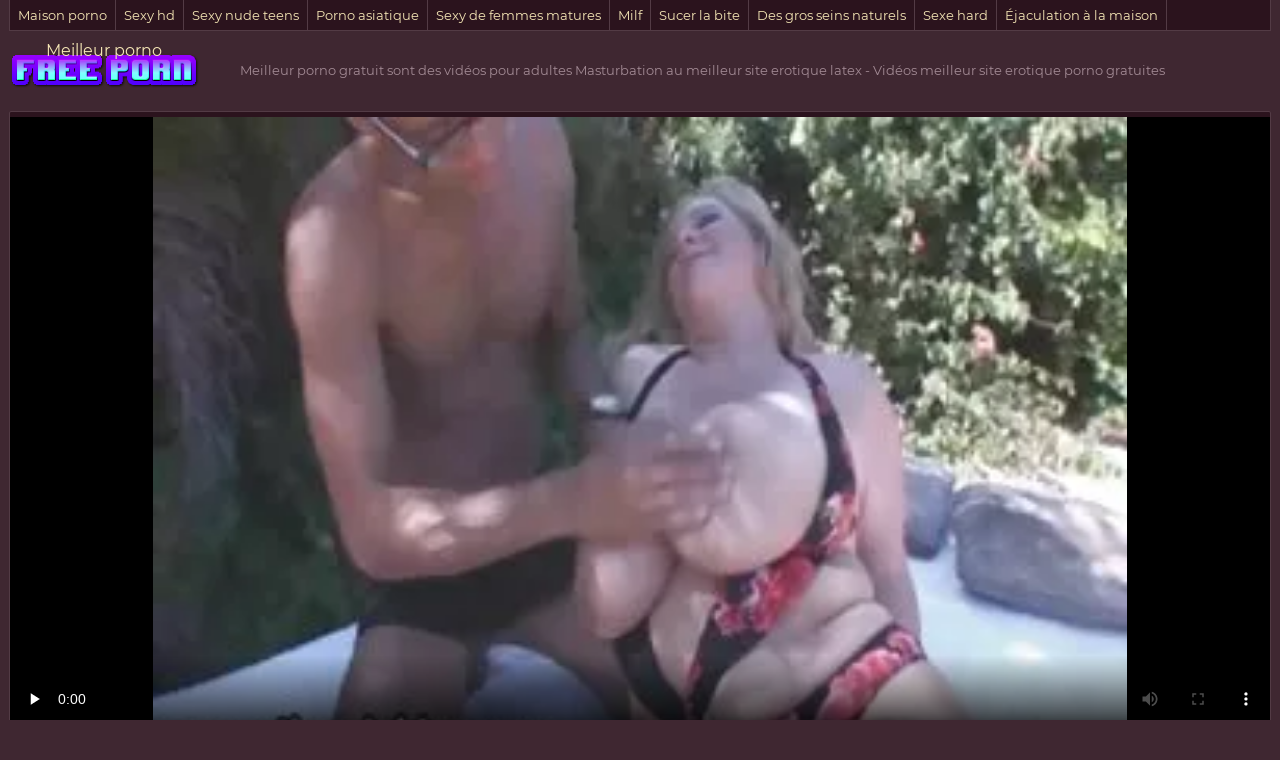

--- FILE ---
content_type: text/html; charset=UTF-8
request_url: https://fr.ingyenszexvideok.org/video/3889/masturbation-au-meilleur-site-erotique-latex/
body_size: 9205
content:
<!DOCTYPE html>
<html lang="fr"> 
	<head>
<meta content="origin" name="referrer">
		<meta charset="UTF-8"/>
		<title>Masturbation au meilleur site erotique latex</title>
		<meta name="description" content="Excellent  Vidéos meilleur site erotique porno gratuites" />
<meta name="viewport" content="width=device-width, initial-scale=1">
		<meta name="apple-touch-fullscreen" content="YES" />
		<base target="_blank">
		<link rel="canonical" href="https://fr.ingyenszexvideok.org/video/3889/masturbation-au-meilleur-site-erotique-latex/"/>
<style>
		    
		    /* vietnamese */
@font-face {
  font-family: 'Montserrat';
  font-style: normal;
  font-weight: 400;
  src: local('Montserrat Regular'), local('Montserrat-Regular'), url(/files/JTUSjIg1_i6t8kCHKm459WZhyzbi.woff2) format('woff2');
  unicode-range: U+0102-0103, U+0110-0111, U+1EA0-1EF9, U+20AB;
  font-display: swap;
}
/* latin */
@font-face {
  font-family: 'Montserrat';
  font-style: normal;
  font-weight: 400;
  src: local('Montserrat Regular'), local('Montserrat-Regular'), url(/files/JTUSjIg1_i6t8kCHKm459Wlhyw.woff2) format('woff2');
  unicode-range: U+0000-00FF, U+0131, U+0152-0153, U+02BB-02BC, U+02C6, U+02DA, U+02DC, U+2000-206F, U+2074, U+20AC, U+2122, U+2191, U+2193, U+2212, U+2215, U+FEFF, U+FFFD;
  font-display: swap;
}

body, .tpheblo-se input
{ background-color: rgb(63,39,49); }
body, .tpheblo-se input, .bo-tlcol li a { color: rgb(163,139,149); }

img, .ho-ba, .tpheblo-la-li ul
{ background-color: rgb(83,59,69); }

.tp-seli, .tpheblo-bo, .tpheblo-la-li li a, h2, .md-thu a, .md-thu-du, .bo-pablo li a, .bo-tlcol li a, .md-viblo, .bo-fooblo
{ background-color: rgb(43,19,29); }

.tpheblo-bo, .tpheblo-me ul, .tpheblo-me li a, h2, .tpheblo-bu, .tpheblo-se input, .tpheblo-se button, .tp-seli, .tp-seli li a, .md-thu a, .md-viblo, .bo-pablo li a, .bo-tlcol li a, .bo-fooblo
{ border-color: rgb(83,59,69); }

a, .tpheblo-bu, .tpheblo-se input, .tpheblo-se button
{ color: rgb(246,231,182); }

.bo-tlcol li a:hover, .md-viblo-ta li a
{ background-color: rgb(23,0,9); color: rgb(246,231,182); }

a:hover, .bo-fooblo span
{ color: rgb(229,160,241); }

.tpheblo-me li a:hover, .tpheblo-bu:hover, .tpheblo-bu.active, .tpheblo-la-li li a:hover, .tpheblo-se button:hover, .tp-seli li a:hover, .bo-pablo li a:hover, .md-viblo-ta li a:hover
{ background-color: rgb(229,160,241); color: rgb(23,0,9); }

.tpheblo-se input:focus, .md-thu a:hover, .bo-pablo li a:hover
{ border-color: rgb(229,160,241); }




body,html,div,p,a,ul,li,input,button,form,textarea,span,img,h1,h2,h3 { margin: 0; padding: 0; }

body { font-family: 'Montserrat', sans-serif; }
input, button { font-family: 'Montserrat', sans-serif; }

li { list-style-type: none; }

img { display: block; }

a { text-decoration: none; }

h1, h2 { display: block; font-weight: normal; }
h1 { font-size: 26px; line-height: 30px; margin: 10px 0px 0 0; }
h2 { border-width: 1px; border-style: solid; border-radius: 2px; font-size: 24px; line-height: 26px; margin: 40px 1px 0 1px; padding: 10px; }
 
.wrapblo { margin: 0 auto; width: 100%; text-align: left; }
 
.tpheblo { text-align: center; overflow: hidden; }

.tpheblo-lo { display: inline-block; vertical-align: top; margin: 10px 5px 0 5px; }
.tpheblo-lo a { width: 95px; height: 30px; display: block; background-image: url(/files/logo.png); background-position: center; background-repeat: no-repeat; background-size: 95px 30px; }

.bo-deblo { display: none; font-size: 10px; line-height: 15px; text-align: justify; }
.bo-deblo-de { height: 60px; overflow: hidden; }

.tpheblo-bo { border-width: 1px; border-style: solid; margin: 10px 1px 0 1px; padding: 8px 9px 10px 9px; font-size: 0; text-align: center; }

.tpheblo-me { overflow: hidden; display: inline-block; vertical-align: top; }
.tpheblo-me li { display: inline-block; vertical-align: top; margin: 2px 1px 0 1px; }
.tpheblo-me li a { border-width: 1px; border-style: solid; border-radius: 2px; display: block; font-size: 11px; line-height: 26px; height: 26px; padding: 0 5px; }

.tpheblo-la { margin: 2px 1px 0 1px; display: inline-block; vertical-align: top; position: relative; }
.tpheblo-bu { border-width: 1px; border-style: solid; border-radius: 2px; display: block; font-size: 11px; line-height: 26px; height: 26px; cursor: pointer; }
.tpheblo-la span { padding: 0 5px 0 31px; background-position: 10px center; background-size: 16px 11px; background-repeat: no-repeat; }

.tpheblo-la-li { display: none; position: absolute; top: 30px; right: 0; z-index: 1500; width: 270px; }
.tpheblo-la-li ul { box-shadow: 0 5px 15px -7px rgb(0,0,0); border-radius: 2px; overflow: hidden; padding: 8px 9px 10px 9px; }
.tpheblo-la-li li { float: left; width: 50%; text-align: left; margin: 0; }
.tpheblo-la-li li a { margin: 2px 1px 0 1px; border-radius: 2px; display: block; height: 25px; line-height: 25px; font-size: 11px; background-repeat: no-repeat; background-size: 16px 11px; background-position: 10px center; padding: 0 10px 0 36px; }

.cleblo { clear: both; }

.tpheblo-se { margin: 10px auto 0 auto; max-width: 400px; }
.tpheblo-se form { overflow: hidden; width: 100%; border-radius: 2px; }
.tpheblo-se input, .tpheblo-se button { display: block; outline: none; }
.tpheblo-se input { border-radius: 2px 0 0 2px; border-width: 1px; border-style: solid; font-size: 12px; float: left; width: 76%; padding: 0 3%; height: 28px; line-height: 28px; }
.tpheblo-se button { background-color: transparent; border-radius: 0 2px 2px 0; border-width: 1px; border-style: solid; border-left: 0; width: 24%; height: 28px; line-height: 28px; float: right; text-align: center; cursor: pointer; font-size: 12px; }

.tp-seli { border-bottom-width: 1px; border-bottom-style: solid; border-right-width: 1px; border-right-style: solid; border-left-width: 1px; border-left-style: solid; display: none; overflow: hidden; height: 30px; margin: 0 1px; }
.tp-seli li { float: left; }
.tp-seli li a { font-size: 13px; }
.tp-seli li a { border-right-width: 1px; border-right-style: solid; display: block; height: 30px; line-height: 30px; padding: 0 8px; }

.md-thuwra { overflow: hidden; padding: 5px 0 10px 0; }

.md-thu { float: left; width: 50%; position: relative; }
.md-thu a { border-width: 1px; border-style: solid; display: block; margin: 2px 1px 0 1px; border-radius: 2px; overflow: hidden; }
.md-thu img { width: 100%; height: auto; max-height: 212px; }
.md-thu-ti { padding: 0 10px; height: 25px; line-height: 25px; font-size: 12px; overflow: hidden; }
.md-thu-du { height: 18px; line-height: 18px; font-size: 10px; padding: 0 4px; border-radius: 0 0 3px 0; position: absolute; left: 5px; top: 7px; }

.md-thu-ca .md-thu-ti { height: 30px; line-height: 30px; font-size: 16px; text-transform: capitalize; }

.bo-pablo { margin-top: 16px; font-size: 0; text-align: center; }
.bo-pablo li { display: inline-block; vertical-align: top; margin: 4px 2px 0 2px; }
.bo-pablo li a { border-width: 1px; border-style: solid; border-radius: 3px; display: block; font-size: 20px; width: 100px; height: 45px; line-height: 45px; }

.ho-bawra { margin-top: 10px; text-align: center; overflow: hidden; font-size: 0; }
.ho-ba { display: inline-block; vertical-align: top; margin: 10px 5px 0 5px; width: 300px; height: 250px; }
.ho-ba-2, .ho-ba-3, .ho-ba-4, .ho-ba-5 { display: none; }

.bo-tlblo { overflow: hidden; }
.bo-tlcol { width: 50%; float: left; }
.bo-tlcol ul { overflow: hidden; }
.bo-tlcol li a { border-width: 1px; border-style: solid; margin: 2px 1px 0 1px; border-radius: 2px; display: block; overflow: hidden; padding: 0 10px; font-size: 12px; height: 35px; line-height: 35px; }

.md-viblo { margin: 10px 1px 0 1px; border-width: 1px; border-style: solid; border-radius: 2px; overflow: hidden; }
.md-plablo { background-color: rgb(0,0,0); width: 100%; height: 200px; }
.md-plablo iframe, .md-plablo object, .md-plablo embed { width: 100%; height: 100%; }
.md-viblo-bo { padding: 0 10px 10px 10px; }
.md-viblo-bo h1 { margin-left: 0; }
.md-viblo-ta { margin-top: 8px; overflow: hidden; }
.md-viblo-ta li { float: left; margin: 2px 2px 0 0; font-size: 16px; }
.md-viblo-ta li span { height: 35px; line-height: 35px; margin-right: 5px; }
.md-viblo-ta li a { border-radius: 2px; display: block; line-height: 35px; height: 35px; padding: 0 10px; }

.bo-fooblo { border-width: 1px; border-style: solid; border-bottom: 0 none; margin: 20px 1px 0 1px; overflow: hidden; text-align: center; padding: 10px 0; font-size: 14px; }
.bo-fooblo p { padding: 0 10px; }
.bo-fooblo a { text-decoration: underline;}
.bo-fooblo a:hover { text-decoration: none; }

@media all and (min-width:400px) {
    .md-plablo { height: 250px; }
    .tpheblo-me li a, .tpheblo-bu { font-size: 12px; }
}

@media all and (min-width:500px) {
    .md-plablo { height: 300px; }
    .tpheblo-la-li {  right: 50%; margin-right: -135px; }

}

@media all and (min-width:632px) {
    .md-thu { width: 33.3333%; }
    .bo-tlcol { width: 25%; }
    .ho-ba-2 { display: inline-block; }
    .md-plablo { height: 350px; }
}

@media all and (min-width:700px) {
    .md-plablo { height: 400px; }
}

@media all and (min-width:800px) {
	.md-plablo { height: 450px; }
}

@media all and (min-width:900px) {
	.md-plablo { height: 500px; }
}

@media all and (min-width:968px) {
    h1 { font-size: 32px; line-height: 36px; }
    h2 { font-size: 30px; line-height: 32px; }
    .wrapblo { width: 948px; }
    .tpheblo-wra { margin-top: 10px; height: 60px; overflow: hidden; }
    .tpheblo { display: table; width: 100%; }
    .tpheblo-lo { float: none; margin: 0; display: table-cell; vertical-align: middle; padding-left: 1px; height: 60px; }
    .tpheblo-lo a { width: 190px; height: 60px; background-size: 190px 60px; }
    .bo-deblo { display: table-cell; vertical-align: middle; padding: 0 1px 0 20px; height: 60px; } 
    .cleblo { clear: none; }
    .tpheblo-bo { padding: 0; height: 50px; }
    .tpheblo-me { float: left; }
    .tpheblo-me li { float: left; margin: 0; }
    .tpheblo-me li a { border-width: 0; border-style: solid; border-right-width: 1px; border-radius: 0; font-size: 14px; line-height: 50px; height: 50px; padding: 0 10px; min-width: 100px; }
    .tpheblo-la { margin: 0; float: right; }
    .tpheblo-bu { border-radius: 0; border-width: 0; border-left-width: 1px; height: 50px; line-height: 50px; font-size: 14px; }
    .tpheblo-la span { padding: 0 10px 0 36px; }
    .tpheblo-la-li { margin-right: 0; right: 0; top: 50px; width: 300px; }
    .tpheblo-la-li li a { height: 30px; line-height: 30px; font-size: 12px; }
    .tpheblo-se { float: right; margin: 10px 20px 0 5px; padding: 0; width: 300px; }
    .tpheblo-se input, .tpheblo-se button { height: 30px; line-height: 30px; }
    .tp-seli { display: block; }
    .md-thu { width: 316px; }
    .md-thu img { width: 312px; height: 202px; max-height: 202px; }
    .md-thu-ca .md-thu-ti { font-size: 18px; }
    .bo-tlcol li a { font-size: 14px; }
    .ho-ba-3 { display: inline-block; }
    .md-plablo { height: 524px; }
    
}

@media all and (min-width:1280px) {
    .wrapblo { width: 1264px; }
    .bo-deblo { font-size: 13px; }
    .bo-tlcol { width: 12.5%; }
    .ho-ba-4 { display: inline-block; }
    .md-plablo { height: 704px; }
}

@media all and (min-width:1600px) {
    .wrapblo { width: 1580px; }
    .ho-ba-5 { display: inline-block; }
    .md-plablo { height: 884px; }
}

		    
		</style>		
	</head>
    
<body>
	<div class="wrapblo">
		<div class="tp-seli">
			<ul>
<li><a href="https://fr.ingyenszexvideok.org/category/amateur/" target="_self">Maison porno</a></li><li><a href="https://fr.ingyenszexvideok.org/category/hd/" target="_self">Sexy hd</a></li><li><a href="https://fr.ingyenszexvideok.org/category/teens/" target="_self">Sexy nude teens</a></li><li><a href="https://fr.ingyenszexvideok.org/category/asian/" target="_self">Porno asiatique</a></li><li><a href="https://fr.ingyenszexvideok.org/category/matures/" target="_self">Sexy de femmes matures</a></li><li><a href="https://fr.ingyenszexvideok.org/category/milf/" target="_self">Milf</a></li><li><a href="https://fr.ingyenszexvideok.org/category/blowjobs/" target="_self">Sucer la bite</a></li><li><a href="https://fr.ingyenszexvideok.org/category/big_boobs/" target="_self">Des gros seins naturels</a></li><li><a href="https://fr.ingyenszexvideok.org/category/hardcore/" target="_self">Sexe hard</a></li><li><a href="https://fr.ingyenszexvideok.org/category/cumshots/" target="_self">Éjaculation à la maison</a></li><li><a href="https://fr.ingyenszexvideok.org/category/anal/" target="_self">La pénétration anale</a></li><li><a href="https://fr.ingyenszexvideok.org/category/japanese/" target="_self">Japonais</a></li><li><a href="https://fr.ingyenszexvideok.org/category/masturbation/" target="_self">Masturbation</a></li><li><a href="https://fr.ingyenszexvideok.org/category/pussy/" target="_self">Sexy chatte</a></li><li><a href="https://fr.ingyenszexvideok.org/category/voyeur/" target="_self">Appareil photo porno</a></li>
			</ul>
		</div>

		<div class="tpheblo-wra">
			<div class="tpheblo">
	
				<div class="tpheblo-lo"><a href="https://fr.ingyenszexvideok.org/" target="_self">Meilleur porno</a></div>
<div class="bo-deblo">
<p>Meilleur porno gratuit sont des vidéos pour adultes  Masturbation au meilleur site erotique latex - Vidéos meilleur site erotique porno gratuites</p>
</div>
</div>
</div>
<div class="md-viblo">
<div class="md-plablo">
<style>.play21 { padding-bottom: 50%; position: relative; overflow:hidden; clear: both; margin: 5px 0;}
.play21 video { position: absolute; top: 0; left: 0; width: 100%; height: 100%; background-color: #000; }</style>
<div class="play21">
<video preload="none" controls poster="https://fr.ingyenszexvideok.org/media/thumbs/9/v03889.webp?1617728420"><source src="https://vs4.videosrc.net/s/5/51/51bc5fe8668541e8215abd434f4bbe2a.mp4?md5=TlCpvSsukG-z3vhdwbzIJw&expires=1769100653" type="video/mp4"/></video>
</div>
</div>
<div class="md-viblo-bo">
<h1>Masturbation au meilleur site erotique latex</h1>
<div class="md-viblo-ta">
<ul>
<li><span>Catégories de site Web </span></li>
<li><a href='/category/bbw/'>Bbw graisse</a></li><li><a href='/category/big_boobs/'>Des gros seins naturels</a></li><li><a href='/category/beach/'>Plage</a></li>
<li><a href="/tag/45/">meilleur site erotique</a></li> 
</ul>
</div>
</div>
</div>
<div class="md-thuwra">
<div class="md-thu">
    <a href="https://fr.ingyenszexvideok.org/link.php">
        <img src="https://fr.ingyenszexvideok.org/media/thumbs/9/v06669.webp?1621729544" alt="Sexy chick aime sucer des bites et meilleur site pornographique français les cogner" width="312" height="202">
        <div class="md-thu-ti">Vidéos meilleur site pornographique français porno gratuites</div>
    </a>
    <div class="md-thu-du">01:36</div>
</div><div class="md-thu">
    <a href="/video/6624/pieds-meilleur-porno-chinois-sur-le-visage/">
        <img src="https://fr.ingyenszexvideok.org/media/thumbs/4/v06624.webp?1617699947" alt="Pieds meilleur porno chinois sur le visage" width="312" height="202">
        <div class="md-thu-ti">Vidéos meilleur porno chinois porno gratuites</div>
    </a>
    <div class="md-thu-du">02:14</div>
</div><div class="md-thu">
    <a href="/video/6373/salope-sexy-suce-une-bite-et-se-fait-meilleur-site-de-streaming-porno-sodomiser/">
        <img src="https://fr.ingyenszexvideok.org/media/thumbs/3/v06373.webp?1621903219" alt="Salope sexy suce une bite et se fait meilleur site de streaming porno sodomiser" width="312" height="202">
        <div class="md-thu-ti">Vidéos porno gratuites meilleur site de streaming porno</div>
    </a>
    <div class="md-thu-du">06:30</div>
</div><div class="md-thu">
    <a href="https://fr.ingyenszexvideok.org/link.php">
        <img src="https://fr.ingyenszexvideok.org/media/thumbs/5/v05175.webp?1617755468" alt="Bukkake lesbienne 2 les meilleur site de porn" width="312" height="202">
        <div class="md-thu-ti">Vidéos les meilleur site de porn porno gratuites</div>
    </a>
    <div class="md-thu-du">05:50</div>
</div><div class="md-thu">
    <a href="/video/480/2-bites-meilleur-video-de-porn-pour-cette-salope-rousse/">
        <img src="https://fr.ingyenszexvideok.org/media/thumbs/0/v00480.webp?1617750398" alt="2 bites meilleur video de porn pour cette salope rousse" width="312" height="202">
        <div class="md-thu-ti">elle adore meilleur video de porn ça</div>
    </a>
    <div class="md-thu-du">06:56</div>
</div><div class="md-thu">
    <a href="/video/9889/black-midget-baise-la-le-meilleure-site-porno-remorque-park-trash-p3/">
        <img src="https://fr.ingyenszexvideok.org/media/thumbs/9/v09889.webp?1621037694" alt="Black Midget baise la le meilleure site porno remorque Park Trash P3" width="312" height="202">
        <div class="md-thu-ti">Vidéos porno le meilleure site porno gratuites</div>
    </a>
    <div class="md-thu-du">08:05</div>
</div><div class="md-thu">
    <a href="/video/8053/masturbation-dans-le-jardin-meilleur-site-de-x-gratuit/">
        <img src="https://fr.ingyenszexvideok.org/media/thumbs/3/v08053.webp?1622074204" alt="masturbation dans le jardin meilleur site de x gratuit" width="312" height="202">
        <div class="md-thu-ti">Vidéos meilleur site de x gratuit porno gratuites</div>
    </a>
    <div class="md-thu-du">05:03</div>
</div><div class="md-thu">
    <a href="https://fr.ingyenszexvideok.org/link.php">
        <img src="https://fr.ingyenszexvideok.org/media/thumbs/5/v06615.webp?1617820338" alt="granny meilleures pornos grip oooo" width="312" height="202">
        <div class="md-thu-ti">Big Booty meilleures pornos Granny à l'intérieur de l'épicerie ... elle n'a même pas remarqué, presque folle</div>
    </a>
    <div class="md-thu-du">09:07</div>
</div><div class="md-thu">
    <a href="https://fr.ingyenszexvideok.org/link.php">
        <img src="https://fr.ingyenszexvideok.org/media/thumbs/2/v07992.webp?1617795479" alt="Nylonfoot meilleur site porno arabe fétiche 2" width="312" height="202">
        <div class="md-thu-ti">Vidéos porno gratuites meilleur site porno arabe</div>
    </a>
    <div class="md-thu-du">02:26</div>
</div><div class="md-thu">
    <a href="/video/4060/la-vraie-vie-lesbiennes-pt-top-meilleur-site-porno-1/">
        <img src="https://fr.ingyenszexvideok.org/media/thumbs/0/v04060.webp?1621556660" alt="La vraie vie lesbiennes pt top meilleur site porno 1" width="312" height="202">
        <div class="md-thu-ti">Vidéos porno gratuites top meilleur site porno</div>
    </a>
    <div class="md-thu-du">15:35</div>
</div><div class="md-thu">
    <a href="https://fr.ingyenszexvideok.org/link.php">
        <img src="https://fr.ingyenszexvideok.org/media/thumbs/4/v03304.webp?1617789681" alt="Sexe en couple à meilleur video sexe la maison" width="312" height="202">
        <div class="md-thu-ti">Vidéos meilleur video sexe porno gratuites</div>
    </a>
    <div class="md-thu-du">01:48</div>
</div><div class="md-thu">
    <a href="https://fr.ingyenszexvideok.org/link.php">
        <img src="https://fr.ingyenszexvideok.org/media/thumbs/3/v04273.webp?1617698093" alt="Signora matura fa 1 pippone coi piedi parte les meilleures sites de porno 2" width="312" height="202">
        <div class="md-thu-ti">Christina mature fait une les meilleures sites de porno partie de footjob 2- Signora matura fa 1 pippone coi piedi parte 2</div>
    </a>
    <div class="md-thu-du">02:10</div>
</div><div class="md-thu">
    <a href="https://fr.ingyenszexvideok.org/link.php">
        <img src="https://fr.ingyenszexvideok.org/media/thumbs/3/v06023.webp?1617816103" alt="Une blonde sexy suce profondément un énorme poteau avant de meilleur site porno streaming se faire défoncer" width="312" height="202">
        <div class="md-thu-ti">Vidéos porno meilleur site porno streaming gratuites</div>
    </a>
    <div class="md-thu-du">03:03</div>
</div><div class="md-thu">
    <a href="/video/1873/poilue-%C3%A9tudiante-bais%C3%A9e-sur-sex-tape-maison-top-sites-porno-gratuit/">
        <img src="https://fr.ingyenszexvideok.org/media/thumbs/3/v01873.webp?1620002343" alt="Poilue étudiante baisée sur sex tape maison top sites porno gratuit" width="312" height="202">
        <div class="md-thu-ti">Vidéos porno top sites porno gratuit gratuites</div>
    </a>
    <div class="md-thu-du">11:06</div>
</div><div class="md-thu">
    <a href="https://fr.ingyenszexvideok.org/link.php">
        <img src="https://fr.ingyenszexvideok.org/media/thumbs/0/v07720.webp?1618359655" alt="Des parents pervers tukif le meilleur séduisent la copine de leur fils" width="312" height="202">
        <div class="md-thu-ti">Vidéos tukif le meilleur porno gratuites</div>
    </a>
    <div class="md-thu-du">03:08</div>
</div><div class="md-thu">
    <a href="/video/7301/femme-et-meilleur-site-amateur-francais-gar%C3%A7on/">
        <img src="https://fr.ingyenszexvideok.org/media/thumbs/1/v07301.webp?1617778424" alt="femme et meilleur site amateur francais garçon" width="312" height="202">
        <div class="md-thu-ti">Vidéos meilleur site amateur francais porno gratuites</div>
    </a>
    <div class="md-thu-du">06:22</div>
</div><div class="md-thu">
    <a href="/video/6842/2-poussins-doggystyled-et-sur-les-meilleurs-pornos-africains-freak-sucent-mes-couilles-/">
        <img src="https://fr.ingyenszexvideok.org/media/thumbs/2/v06842.webp?1617676711" alt="2 poussins doggystyled et sur les meilleurs pornos africains freak sucent mes couilles." width="312" height="202">
        <div class="md-thu-ti">Vidéos porno les meilleurs pornos africains gratuites</div>
    </a>
    <div class="md-thu-du">15:52</div>
</div><div class="md-thu">
    <a href="https://fr.ingyenszexvideok.org/link.php">
        <img src="https://fr.ingyenszexvideok.org/media/thumbs/0/v05080.webp?1619224786" alt="Chatte les meilleurs porno français à la bouche gode en verre adolescent" width="312" height="202">
        <div class="md-thu-ti">Beau gode branlant les meilleurs porno français et léchant.</div>
    </a>
    <div class="md-thu-du">05:17</div>
</div><div class="md-thu">
    <a href="https://fr.ingyenszexvideok.org/link.php">
        <img src="https://fr.ingyenszexvideok.org/media/thumbs/7/v04487.webp?1618449754" alt="Bonne femdom meilleur site de telechargement porno" width="312" height="202">
        <div class="md-thu-ti">Vidéos porno meilleur site de telechargement porno gratuites</div>
    </a>
    <div class="md-thu-du">03:01</div>
</div><div class="md-thu">
    <a href="/video/2899/lesbiennes-meilleurs-sites-de-sexe-en-streaming/">
        <img src="https://fr.ingyenszexvideok.org/media/thumbs/9/v02899.webp?1617736116" alt="Lesbiennes meilleurs sites de sexe en streaming" width="312" height="202">
        <div class="md-thu-ti">orgasme meilleurs sites de sexe en streaming</div>
    </a>
    <div class="md-thu-du">06:00</div>
</div>   <div class="md-thu">
    <a href="/video/4280/blonde-britannique-tease-meilleur-porno-streaming/">
        <img src="https://fr.ingyenszexvideok.org/media/thumbs/0/v04280.webp?1621905684" alt="Blonde britannique tease meilleur porno streaming" width="312" height="202">
        <div class="md-thu-ti">Blonde britannique tease meilleur porno streaming</div>
    </a>
    <div class="md-thu-du">12:08</div>
</div><div class="md-thu">
    <a href="/video/5196/garnny-se-fait-bien-baiser-et-se-meilleur-site-video-amateur-prend-du-sperme-sur-ses-lunettes/">
        <img src="https://fr.ingyenszexvideok.org/media/thumbs/6/v05196.webp?1617703556" alt="Garnny se fait bien baiser et se meilleur site video amateur prend du sperme sur ses lunettes" width="312" height="202">
        <div class="md-thu-ti">Garnny se fait bien baiser et se meilleur site video amateur prend du sperme sur ses lunettes</div>
    </a>
    <div class="md-thu-du">12:00</div>
</div><div class="md-thu">
    <a href="/video/5490/bukkake-meilleur-video-porno-gratuit-lesbienne-1/">
        <img src="https://fr.ingyenszexvideok.org/media/thumbs/0/v05490.webp?1619746399" alt="Bukkake meilleur video porno gratuit lesbienne 1" width="312" height="202">
        <div class="md-thu-ti">Bukkake meilleur video porno gratuit lesbienne 1</div>
    </a>
    <div class="md-thu-du">04:58</div>
</div><div class="md-thu">
    <a href="/video/5547/chatte-japonaise-%C3%A9tir%C3%A9e-les-meilleurs-pornos-francais-bais%C3%A9e-non-censur%C3%A9/">
        <img src="https://fr.ingyenszexvideok.org/media/thumbs/7/v05547.webp?1621040158" alt="Chatte japonaise étirée les meilleurs pornos francais baisée - NON CENSURÉ" width="312" height="202">
        <div class="md-thu-ti">Chatte japonaise étirée les meilleurs pornos francais baisée - NON CENSURÉ</div>
    </a>
    <div class="md-thu-du">01:18</div>
</div><div class="md-thu">
    <a href="/video/5886/salope-britannique-meilleur-site-x-gratuit-se-fait-baiser-par-un-marin/">
        <img src="https://fr.ingyenszexvideok.org/media/thumbs/6/v05886.webp?1617657908" alt="Salope britannique meilleur site x gratuit se fait baiser par un marin" width="312" height="202">
        <div class="md-thu-ti">Salope britannique meilleur site x gratuit se fait baiser par un marin</div>
    </a>
    <div class="md-thu-du">11:04</div>
</div><div class="md-thu">
    <a href="/video/6036/femme-meilleur-site-de-x-gratuit-sexy-mature/">
        <img src="https://fr.ingyenszexvideok.org/media/thumbs/6/v06036.webp?1617720553" alt="femme meilleur site de x gratuit sexy mature" width="312" height="202">
        <div class="md-thu-ti">femme meilleur site de x gratuit sexy mature</div>
    </a>
    <div class="md-thu-du">00:46</div>
</div><div class="md-thu">
    <a href="/video/6182/thebet-les-meilleures-sites-porno-ep-14/">
        <img src="https://fr.ingyenszexvideok.org/media/thumbs/2/v06182.webp?1617706407" alt="TheBet les meilleures sites porno Ep-14" width="312" height="202">
        <div class="md-thu-ti">TheBet les meilleures sites porno Ep-14</div>
    </a>
    <div class="md-thu-du">06:39</div>
</div><div class="md-thu">
    <a href="/video/6186/anal-teen-compilation-meilleure-site-porn/">
        <img src="https://fr.ingyenszexvideok.org/media/thumbs/6/v06186.webp?1617825248" alt="Anal Teen Compilation meilleure site porn" width="312" height="202">
        <div class="md-thu-ti">Anal Teen Compilation meilleure site porn</div>
    </a>
    <div class="md-thu-du">05:00</div>
</div><div class="md-thu">
    <a href="/video/6637/hot-mom-se-masturbe-jusqu-%C3%A0-un-orgasme-meilleur-site-porno-amateur-gratuit-lent-et-long-/">
        <img src="https://fr.ingyenszexvideok.org/media/thumbs/7/v06637.webp?1622162367" alt="Hot Mom se masturbe jusqu'à un orgasme meilleur site porno amateur gratuit lent et long." width="312" height="202">
        <div class="md-thu-ti">Hot Mom se masturbe jusqu'à un orgasme meilleur site porno amateur gratuit lent et long.</div>
    </a>
    <div class="md-thu-du">06:00</div>
</div><div class="md-thu">
    <a href="/video/7280/amatrice-sexy-et-meilleur-site-de-voyeur-beaut%C3%A9-bais%C3%A9e-par-son-petit-ami/">
        <img src="https://fr.ingyenszexvideok.org/media/thumbs/0/v07280.webp?1617661519" alt="Amatrice sexy et meilleur site de voyeur beauté baisée par son petit ami" width="312" height="202">
        <div class="md-thu-ti">Amatrice sexy et meilleur site de voyeur beauté baisée par son petit ami</div>
    </a>
    <div class="md-thu-du">13:26</div>
</div><div class="md-thu">
    <a href="/video/7934/gangbanging-meilleur-site-de-x-gratuit-hood-bitch-bais%C3%A9e-par-crips-p2/">
        <img src="https://fr.ingyenszexvideok.org/media/thumbs/4/v07934.webp?1620781743" alt="Gangbanging meilleur site de x gratuit Hood Bitch baisée par Crips P2" width="312" height="202">
        <div class="md-thu-ti">Gangbanging meilleur site de x gratuit Hood Bitch baisée par Crips P2</div>
    </a>
    <div class="md-thu-du">03:47</div>
</div><div class="md-thu">
    <a href="/video/8417/les-meilleurs-amis-site-porno-meilleur-baisent-ensemble/">
        <img src="https://fr.ingyenszexvideok.org/media/thumbs/7/v08417.webp?1617773596" alt="Les meilleurs amis site porno meilleur baisent ensemble" width="312" height="202">
        <div class="md-thu-ti">Les meilleurs amis site porno meilleur baisent ensemble</div>
    </a>
    <div class="md-thu-du">06:29</div>
</div><div class="md-thu">
    <a href="/video/8831/amoureux-frappant-meilleure-site-porn-loin/">
        <img src="https://fr.ingyenszexvideok.org/media/thumbs/1/v08831.webp?1617679925" alt="Amoureux frappant meilleure site porn loin" width="312" height="202">
        <div class="md-thu-ti">Amoureux frappant meilleure site porn loin</div>
    </a>
    <div class="md-thu-du">07:24</div>
</div><div class="md-thu">
    <a href="/video/1840/crack-ho-mamie-meilleur-porn-francais/">
        <img src="https://fr.ingyenszexvideok.org/media/thumbs/0/v01840.webp?1617869230" alt="Crack ho mamie meilleur porn francais" width="312" height="202">
        <div class="md-thu-ti">Crack ho mamie meilleur porn francais</div>
    </a>
    <div class="md-thu-du">05:30</div>
</div><div class="md-thu">
    <a href="/video/5107/m%C3%A9lange-de-sperme-et-meilleurs-sites-de-porno-gratuit-de-sueur-tremp%C3%A9-dans-une-goutti%C3%A8re/">
        <img src="https://fr.ingyenszexvideok.org/media/thumbs/7/v05107.webp?1622164958" alt="Mélange de sperme et meilleurs sites de porno gratuit de sueur trempé dans une gouttière" width="312" height="202">
        <div class="md-thu-ti">Mélange de sperme et meilleurs sites de porno gratuit de sueur trempé dans une gouttière</div>
    </a>
    <div class="md-thu-du">06:04</div>
</div><div class="md-thu">
    <a href="/video/7582/umateur-milf-en-meilleur-du-porno-gratuit-bas-noirs-avec-gode/">
        <img src="https://fr.ingyenszexvideok.org/media/thumbs/2/v07582.webp?1617668630" alt="Umateur MILF en meilleur du porno gratuit bas noirs avec gode" width="312" height="202">
        <div class="md-thu-ti">Umateur MILF en meilleur du porno gratuit bas noirs avec gode</div>
    </a>
    <div class="md-thu-du">05:06</div>
</div><div class="md-thu">
    <a href="/video/1310/riesentitten-echt-und-geil-2-principaux-sites-porno/">
        <img src="https://fr.ingyenszexvideok.org/media/thumbs/0/v01310.webp?1619485882" alt="Riesentitten Echt Und Geil 2 principaux sites porno" width="312" height="202">
        <div class="md-thu-ti">Riesentitten Echt Und Geil 2 principaux sites porno</div>
    </a>
    <div class="md-thu-du">01:11</div>
</div><div class="md-thu">
    <a href="/video/1949/ellen-le-meilleur-site-porno-saint/">
        <img src="https://fr.ingyenszexvideok.org/media/thumbs/9/v01949.webp?1617835743" alt="Ellen le meilleur site porno saint" width="312" height="202">
        <div class="md-thu-ti">Ellen le meilleur site porno saint</div>
    </a>
    <div class="md-thu-du">06:30</div>
</div><div class="md-thu">
    <a href="/video/3276/fille-top-sites-porno-gratuit-blanche-%C3%A0-gros-cul-se-fait-baiser/">
        <img src="https://fr.ingyenszexvideok.org/media/thumbs/6/v03276.webp?1617658723" alt="Fille top sites porno gratuit blanche à gros cul se fait baiser" width="312" height="202">
        <div class="md-thu-ti">Fille top sites porno gratuit blanche à gros cul se fait baiser</div>
    </a>
    <div class="md-thu-du">03:43</div>
</div><div class="md-thu">
    <a href="/video/8470/poilu-meilleur-porno-ado-r72/">
        <img src="https://fr.ingyenszexvideok.org/media/thumbs/0/v08470.webp?1619482256" alt="Poilu meilleur porno ado r72" width="312" height="202">
        <div class="md-thu-ti">Poilu meilleur porno ado r72</div>
    </a>
    <div class="md-thu-du">06:09</div>
</div>           
</div>
<h2>Chaud clips de la plupart des sexy lady films </h2>
<div class="bo-tlblo">
</div>
<div class="bo-fooblo">
<p>
<a href="https://fr.videopornoconvecchie.com/">Film porno francais</a>, <a href="https://fr.pornomamme.com/">Film porno xxl</a>, <a href="https://filmpornoarabe.com/">Film porno arabe</a>, <a href="https://fr.tochterporn.com/">Film porno x</a>, <a href="https://fr.tamilsex.top/">Film x hd</a>, <a href="https://fr.pornosestri.com/">Films x amateur</a>, <a href="https://fr.awekmelayusex.com/">Porno gratuit fr</a>, <a href="https://fr.mutterfickt.com/">Film de porno gratuit</a>, <a href="https://fr.nacktehausfrauen.net/">Film x gratuit en francais</a>, <a href="https://fr.phimsex77.com/">Films adultes gratuits</a>, <a href="https://fr.xxxviejitas.com/">Film porno amateur français</a>, <a href="https://fr.videoslesbicos.net/">Extrait de film porno gratuit</a>, <a href="https://fr.xxxfilmek.com/">Site film porno gratuit</a>, <a href="https://fr.pornofilmek.org/">film porno xxl gratuit</a>, <a href="https://videospornogratuites.com/">Vidéos porno gratuites</a>, <a href="https://filmxgratuit.icu/">Film x gratuit</a>, <a href="https://fr.xxxhinditube.com/">Films xxx gratuits</a>, <a href="https://fr.videopornogratuito.com/">Film porno francais</a>, <a href="https://fr.sexlucah.org/">Film porno gratuites</a>, <a href="https://filmxfrancais.com/">Film x francais</a>, <a href="https://femmesnues.org/">Femmes nues</a>, <a href="https://fr.xxxgujarati.cyou/">Porno douche</a>, <a href="https://fr2.pozepizde.com/">Porno hd gratuit</a>, <a href="https://fr.videosxxxviejitas.com/">Video xxx francais</a>, <a href="https://fr.videosxxxcostarica.com/">Film porno marocain</a>, <a href="https://fr.porrvideo.top/">Vidéos film porno</a>, <a href="https://fr.maturewomennudepics.net/">Film xxx francais</a>, <a href="https://sexepoilu.filmysex.net/">Porno poilu</a>, <a href="https://fr.videosxxxdemaduras.com/">Pornos amateurs</a>, <a href="https://fr.bengalisex.top/">Filme porno x</a>, <a href="https://videofilmerotique.com/">Video film erotique</a>, <a href="https://fr.urdumovies.top/">Porno nain</a>, <a href="https://fr.porno.cymru/">Porno fr gratuit</a>, <a href="https://xxxfemmes.org/">XXX femmes</a>, <a href="https://fr.sexifilm.top/">XXX video vierge</a>, <a href="https://videoxxxvierge.org/">Video xxx vierge</a>, <a href="https://fr.nederlandsepornofilm.com/">Sexe videos</a>, <a href="http://videopornofrancais.com/">video porno francais</a>, <a href="https://fr.xxxgujarativideos.top/">Porno animé</a>, <a href="https://fr.pornocomcoroas.com/">Video lesbienne gratuite</a>, <a href="https://fr2.pornovideoukr.com/">Filme porno francais</a>, <a href="https://fr.filmsexi.top/">Video xxx lesbienne</a>, <a href="https://fr.videosdesexoamateur.net/">Film porno en streaming gratuit</a>, <a href="https://fr.pornolatinoespanol.net/">Film porno français streaming</a>, <a href="https://fr.sexmithausfrauen.net/">Film x gratuit en streaming</a>, <a href="https://fr.xxxanalcasero.com/">Voir film porno gratuit</a>, <a href="https://fr.reifehausfrauen.info/">Film gratuit xxl</a>, <a href="https://fr.sexolatinovideos.com/">Porno francais streaming</a>, <a href="https://fr.pizdegoale.top/">Film porno gratuit en streaming</a>, <a href="https://fr.omasex.top/">Video porno gratuit français</a>, <a href="https://fr.xxxsenoras.com/">Film de x gratuit</a>, <a href="https://fr2.videospornodelatinos.com/">Film xxx</a>, <a href="https://fr.caserosxxx.org/">Film porno amateur gratuit</a>, <a href="https://fr.videosexolatino.com/">Film x streaming gratuit</a>, <a href="https://fr.sexomaduras.net/">Film x en streaming gratuit</a>, <a href="https://fr.latinosexo.net/">Film porno streaming gratuit</a>, <a href="https://filmsexfrancais.com/">Film sex francais</a>, <a href="https://fr.analcasero.net/">Film porno gratuit en français</a>, <a href="https://fr.videosdepornolatino.com/">Streaming film porno</a>, <a href="https://fr.melhoresvideoporno.com/">Film streaming porno gratuit</a>, <a href="https://fr.veteranasfollando.com/">Vintage porn film</a>, <a href="https://fr.sexclips.cyou/">Film porno amateur francais</a>, <a href="https://fr.videohardamatoriali.com/">Film porno arabe</a>, <a href="https://fr.videosekslucah.com/">Sex maman</a>, <a href="https://fr.szexvideo.org/">film gratuit de sexe</a>, <a href="https://fr.gurdivu.com/">Film erotique gratuit</a>, <a href="https://fr.szexfilmek.org/">Video porno amateur gratuite</a>, <a href="https://fr.xxxvideoitaliani.com/">Film porno gratuit black</a>, <a href="https://fr.lucahcikgu.com/">Film porno vierge</a>, <a href="https://fr.xxxbengali.top/">Video xxx francais</a>, <a href="https://fr.deutschesexfilme.org/">Porno amateur français</a>, <a href="https://fr.videosxxxargentinos.com/">Film porno complet gratuit</a>, <a href="https://fr.videopornogostoso.com/">Film porno gratuit arabe</a>, <a href="https://fr.filmpornovecchi.com/">Film gay porno gratuit</a>, <a href="https://fr.videolucahmelayu.org/">Film porno gratuit complet</a>,              	
</p>
<p>© <span>Meilleur porno gratuit </span> | <a href="http://clicksagent.com/">Acheter des Visiteurs </a></p>
</div></div></div>

</body></html>